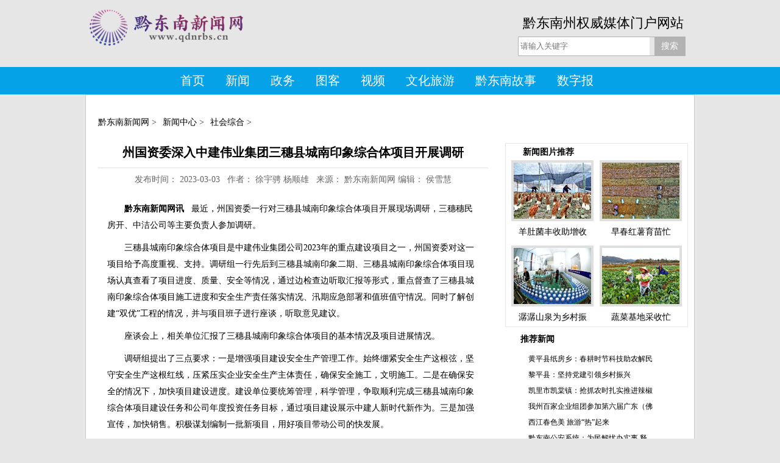

--- FILE ---
content_type: text/html
request_url: http://www.qdnrbs.cn/news/content/2023-03/03/84_211115.html
body_size: 13277
content:
<!doctype html>
<html>
<head>
<meta charset="utf-8">
<meta name="renderer" content="webkit">
<meta content="IE=edge,chrome=1" http-equiv="X-UA-Compatible">
<meta http-equiv="Pragma" content="no-cache">
<meta http-equiv="Cache-Control" content="no-cache"/>
<meta http-equiv="Expires" content="0">
<meta name="keywords" content="黔东南,黔东南新闻,黔东南新闻网,凯里新闻,黔东南门户,黔东南在线,黔东南州,民生,苗族,侗族,文化,旅游,苗乡侗寨，西江，镇远，苗寨，银饰，黔东南旅游,人事招考" />
<meta name="description" content="黔东南新闻网是中共黔东南州委宣传部直管、黔东南日报社主办，黔东南州发布新闻量最大、最具权威性的新闻门户网站，是外界了解黔东南、获取黔东南本地新闻及信息的最佳桥梁和窗口。" />
<title>

州国资委深入中建伟业集团三穗县城南印象综合体项目开展调研

</title>
<script type="text/javascript" src="http://www.qdnrbs.cn/amucsite/stat/jquery.min.js"></script>
<script type="text/javascript" src="http://www.qdnrbs.cn/amucsite/stat/WebClick.js"></script>
<script type="text/javascript" src="http://www.qdnrbs.cn/amucsite/stat/WebShare.js"></script>
<script type="text/javascript">
    var _wapaq = _wapaq || [];
    _wapaq.push(['trackPageView']);
    (function() {
        var u = "http://webprobe.octodata.com.cn/";
        _wapaq.push(['setTrackerUrl', u + 'tracker']);
        _wapaq.push(['setSiteId', 122]);
        _wapaq.push(['setDiscardUrlParams', true]);
        var d = document,
            g = d.createElement('script'),
            s = d.getElementsByTagName('script')[0];
        g.type = 'text/javascript';
        g.async = true;
        g.defer = true;
        g.src = 'http://bazhuawangluo.oss-cn-hangzhou.aliyuncs.com/ds2.js?v=' + new Date().getUTCDay();
        s.parentNode.insertBefore(g, s);
    })();
</script>
<link href="http://www.qdnrbs.cn/css/content_css.css" rel="stylesheet" type="text/css">
</head>

<body>



<div class="headbox">
<div class="head">
<div class="logo"><img src="http://www.qdnrbs.cn/images/logo.png" width="270" height="60" alt=""/></div>
<div class="sobox">
<div class="su_tit">黔东南州权威媒体门户网站</div>
<div id="soso">
 <div id="search_form">
  <div class="header_search  search_green">
            <form name="form1" action="http://search.qdnrbs.cn/servlet/SearchServlet.do" onSubmit="per_submit();" method="POST" target="_blank">
              <input name="contentKey" id="contentKey" type="text" placeholder=" 请输入关键字">
                   <input value="搜索" class="search_btn" type="submit">
                       </form>
					   <script type="text/javascript">
						//提交表单
						function per_submit()
						{
						  var flag = true; 
						  //alert("content="+form1.contentKey.value);
						  if(form1.contentKey.value==""){
							return;
						  }
						  if( flag == true ) 
						  {
							document.form1.submit(); 
							result_list.innerHTML="正在进行检索，请耐心等待结果...";
						  } 
						}

						</script>
     
        </div>
  <p>&nbsp;</p> 
 </div>
</div>
</div>
</div>
</div>
<div class="men_main">
<div class="menbox">
<a href="http://www.qdnrbs.cn" target="_blank">首页</a> 
  <a href="http://www.qdnrbs.cn/news" target="_blank">新闻</a> 
  <a href="http://www.qdnrbs.cn/zwpd" target="_blank">政务</a> 
  <a href="http://www.qdnrbs.cn/tuke" target="_blank">图客</a> 
  <a href="http://www.qdnrbs.cn/video" target="_blank">视频</a> 
  <a href="http://www.qdnrbs.cn/whly" target="_blank">文化旅游</a> 
  <a href="http://www.qdnrbs.cn/qdngs" target="_blank">黔东南故事</a> 
  <a href="http://dzb.qdnrbs.cn" target="_blank">数字报</a>  
  </div>
</div>

<div class="warp">
<div class="navigation"> 

<span class="nav"> <a href="http://www.qdnrbs.cn/index.html" >黔东南新闻网</a> >  </span><span class="nav"> <a href="http://www.qdnrbs.cn/news/index.html" >新闻中心</a> >  </span><span class="nav"> <a href="http://www.qdnrbs.cn/news/84.html" >社会综合</a> >  </span>


 </div>
<div class="newsbox">
<div class="newslp">
<div class="newscontent">
<h3 class="title">
州国资委深入中建伟业集团三穗县城南印象综合体项目开展调研

</h3>
<div class="author">发布时间：
2023-03-03

 &nbsp; 作者： 
徐宇骋 杨顺雄

 &nbsp; 来源：
黔东南新闻网

 编辑：
侯雪慧

 <!--浏览<span id="views"></span>次--></div>
<div class="content">
<p>

<!--enpcontent--><p>　<strong>　黔东南新闻网讯&nbsp;&nbsp;</strong>&nbsp;最近，州国资委一行对三穗县城南印象综合体项目开展现场调研，三穗穗民房开、中洁公司等主要负责人参加调研。</p><p>　　三穗县城南印象综合体项目是中建伟业集团公司2023年的重点建设项目之一，州国资委对这一项目给予高度重视、支持。调研组一行先后到三穗县城南印象二期、三穗县城南印象综合体项目现场认真查看了项目进度、质量、安全等情况，通过边检查边听取汇报等形式，重点督查了三穗县城南印象综合体项目施工进度和安全生产责任落实情况、汛期应急部署和值班值守情况。同时了解创建“双优”工程的情况，并与项目班子进行座谈，听取意见建议。</p><p>　　座谈会上，相关单位汇报了三穗县城南印象综合体项目的基本情况及项目进展情况。</p><p>　　调研组提出了三点要求：一是增强项目建设安全生产管理工作。始终绷紧安全生产这根弦，坚守安全生产这根红线，压紧压实企业安全生产主体责任，确保安全施工，文明施工。二是在确保安全的情况下，加快项目建设进度。建设单位要统筹管理，科学管理，争取顺利完成三穗县城南印象综合体项目建设任务和公司年度投资任务目标，通过项目建设展示中建人新时代新作为。三是加强宣传，加快销售。积极谋划编制一批新项目，用好项目带动公司的快发展。</p><p>　　中建伟业集团公司主要负责人要求集团各有关单位及部门，要进一步提高政治站位，认真落实好州国资委在项目投资、项目施工等各方面的要求，维护好企业品牌形象，做到建一项工程，创一个品牌，展一次风采。</p><p><br/></p><!--/enpcontent--><!--enpproperty <articleid>211115</articleid><date>2023-03-03 10:24:40:56</date><author>徐宇骋 杨顺雄</author><title>州国资委深入中建伟业集团三穗县城南印象综合体项目开展调研</title><keyword>项目,情况,安全,建设,城南</keyword><subtitle></subtitle><introtitle></introtitle><siteid>2</siteid><nodeid>84</nodeid><nodename>社会综合</nodename><nodesearchname>社会综合</nodesearchname><picurl></picurl><url>http://www.qdnrbs.cn/news/content/2023-03/03/84_211115.html</url><urlpad>http://m.qdnrbs.cn/84_211115.html</urlpad><sourcename>黔东南新闻网</sourcename><abstract>座谈会上，相关单位汇报了三穗县城南印象综合体项目的基本情况及项目进展情况。同时了解创建“双优”工程的情况，并与项目班子进行座谈，听取意见建议。积极谋划编制一批新项目，用好项目带动公司的快发展。</abstract><channel>1</channel>/enpproperty-->


</p>
<p>
  




</p>
</div>

</div>

</div>
<div class="newsrp">
<div class="tjpho">
            <h1>新闻图片推荐</h1>
            <ul>
            
                       <li>
          <a href="http://www.qdnrbs.cn/news/content/2023-03/02/84_210962.html" target="_blank"><img alt="羊肚菌丰收助增收" src="http://www.qdnrbs.cn/news/pic/2023-03/02/0f788e65-63a1-414e-961c-e3530b2f0f54.jpg">
          <span> 羊肚菌丰收助增收 </span></a>
     </li>
           <li>
          <a href="http://www.qdnrbs.cn/news/content/2023-02/23/84_210355.html" target="_blank"><img alt="早春红薯育苗忙" src="http://www.qdnrbs.cn/news/pic/2023-02/23/ce53ef97-37c1-48c5-8af0-43d9c1b9e680.jpg">
          <span> 早春红薯育苗忙 </span></a>
     </li>
           <li>
          <a href="http://www.qdnrbs.cn/news/content/2023-02/20/84_210056.html" target="_blank"><img alt="潺潺山泉为乡村振兴注入“源头活水”" src="http://www.qdnrbs.cn/news/pic/2023-02/20/64835fb7-9316-49f6-8ca2-dc1e4ebef72a.jpg">
          <span> 潺潺山泉为乡村振 </span></a>
     </li>
           <li>
          <a href="http://www.qdnrbs.cn/news/content/2023-02/16/84_209736.html" target="_blank"><img alt="蔬菜基地采收忙" src="http://www.qdnrbs.cn/news/pic/2023-02/16/2bb1cbcd-3917-4e7c-b8af-2d29e0f39e28.jpg">
          <span> 蔬菜基地采收忙 </span></a>
     </li>

            </ul>
            </div>

<div class="interfix1">
            <h1><a href="">推荐新闻</a></h1>
<div class="interfixc">
<div class="hotlist">
           <ul> 
               
<li>
<a href="http://www.qdnrbs.cn/news/content/2023-03/03/104_211114.html" target="_blank">黄平县纸房乡：春耕时节科技助农解民</a>
</li>
<li>
<a href="http://www.qdnrbs.cn/news/content/2023-03/03/102_211113.html" target="_blank">黎平县：坚持党建引领乡村振兴</a>
</li>
<li>
<a href="http://www.qdnrbs.cn/news/content/2023-03/03/91_211112.html" target="_blank">凯里市凯棠镇：抢抓农时扎实推进辣椒</a>
</li>
<li>
<a href="http://www.qdnrbs.cn/news/content/2023-03/03/84_211111.html" target="_blank">我州百家企业组团参加第六届广东（佛</a>
</li>
<li>
<a href="http://www.qdnrbs.cn/news/content/2023-03/03/100_211110.html" target="_blank">西江春色美 旅游“热”起来</a>
</li>
<li>
<a href="http://www.qdnrbs.cn/news/content/2023-03/03/84_211109.html" target="_blank">黔东南公安系统：为民解忧办实事 释</a>
</li>
<li>
<a href="http://www.qdnrbs.cn/qdngs/2023-03/02/142_210974.html" target="_blank">留任续写山海情 科技创新入田间——</a>
</li>
<li>
<a href="http://www.qdnrbs.cn/news/content/2023-03/02/102_210966.html" target="_blank">黎平县积极对接粤港澳大湾区 扩大产</a>
</li>
<li>
<a href="http://www.qdnrbs.cn/news/content/2023-03/01/100_210832.html" target="_blank">雷山县：开展“春风送岗促就业·东西</a>
</li>
<li>
<a href="http://www.qdnrbs.cn/news/content/2023-03/01/94_210830.html" target="_blank">顺德区·台江县2023年“春风行动</a>
</li>
<li>
<a href="http://www.qdnrbs.cn/news/content/2023-03/01/100_210828.html" target="_blank">雷山县消防救援大队：依法查封违规搭</a>
</li>
<li>
<a href="http://www.qdnrbs.cn/news/content/2023-03/01/104_210827.html" target="_blank">黄平县中医医院：党建引领 群众健康</a>
</li>

           </ul>
           </div>
</div>
 </div>

</div>
</div>
</div>

 <div id="bottom">
 <div class="copyright">
<p>中共黔东南州委宣传部直管网站 主办：黔东南日报社  <a target="_blank" href="https://beian.miit.gov.cn/#/Integrated/index">黔ICP备11000571号</a>  本站所刊登的各种新闻均为黔东南新闻网 版权所有，未经授权禁止下载使用。</p>
<p><a target="_blank" href="http://www.beian.gov.cn/portal/registerSystemInfo?recordcode=52260102556012" ><img src="http://www.qdnrbs.cn/images/30174923kgrj.png" width="20" height="20" alt=""/>贵公网安备 52260102556012号</a>
</p>
<p><script type="text/javascript">document.write(unescape("%3Cspan id='_ideConac' %3E%3C/span%3E%3Cscript src='http://dcs.conac.cn/js/24/361/0000/40619139/CA243610000406191390001.js' type='text/javascript'%3E%3C/script%3E"));</script></p>
</div>
</div>
<script src="http://www.qdnrbs.cn/js/spm.js"></script>
<script type="text/javascript">
//内容页面
if (window.spm) {
  // 初始化配置
  spm.config({
    siteId: "zm1272-001",
    additionalInfo: {
      organization: "zm1272",
      // 上报进入事件
      category: 'event',
      targetID: 211115, // 此处填写稿件ID
      action: 'comeIn'
    }
  });
}
window.onbeforeunload = function () {
  // 上报离开事件
  spm.push({ category: 'event', action: 'leave' });
};
</script>

<input  type="hidden" id="DocIDforCount" name="DocIDforCount" value="211115">

<script>
var _hmt = _hmt || [];
(function() {
  var hm = document.createElement("script");
  hm.src = "https://hm.baidu.com/hm.js?63fd5b0e5046619a26f58222ddb58e3b";
  var s = document.getElementsByTagName("script")[0]; 
  s.parentNode.insertBefore(hm, s);
})();
</script>


<script type="text/javascript">
//谋篇文章改为黑白色
function in_array(search,array){
    for(var i in array){
        if(array[i]==search){
            return true;
        }
    }
    return false;
}

var _aid = 211115
var _aids = Array(203762,203763,203831,203832,203894,203899,203938,204121,000000);

if(in_array(_aid,_aids)){
  document.write('<style type="text/css">html {FILTER: gray;-webkit-filter: grayscale(100%);}</style>');
}
</script>


</body>
</html>


--- FILE ---
content_type: text/html;charset=UTF-8
request_url: https://dot.wts.xinwen.cn/logserver/eg.js
body_size: -480
content:
window.goldlog=(window.goldlog||{});goldlog.Etag="6x4R0MO24vwBAQOUwt0MYhwJ";goldlog.stag=1;

--- FILE ---
content_type: application/javascript
request_url: http://www.qdnrbs.cn/amucsite/common.js?_=1769176161924
body_size: 1033
content:
var xyUrl="http://app_if.qdnrbs.cn/app_if/";
//var xyUrl="http://172.19.57.194:8088/app_if/";
var SSO_url="http://59.108.92.239:9081";

var resourceUrl = "http://www.qdnrbs.cn/amucsite/";
var userUrl = '222,222.222.222';
var paper = 'node_'  //数字报前缀
var publicUrl = 'xyv5.1/Pjlrb/pc/layout/'  //pc数字报发布配置
var padUrl = 'xyv5.1/Pjlrb/pad/layout/'  //移动端发布设置

var amucUrl= xyUrl + "/amuc/api/";
var yxPadLogin = SSO_url + "/SSOv2/user/ssoLogin?code=yxapp&redirectUrl=" + resourceUrl + "pad/sso/setCookie.html?&isAppType=app";
var yxPadRegister = SSO_url + "/SSOv2/user/register_app";
var yxPadLogout = SSO_url + "/SSOv2/user/ssoLogout?code=yxapp&from=" + resourceUrl + "pad/sso/delCookie.html&isAppType=app";

var yxWebLogin=SSO_url+"/SSOv2/user/ssoLogin?code=yxweb&redirectUrl=" + resourceUrl + "web/sso/setCookie.html?";
var yxWebRegister=SSO_url+"/SSOv2/user/register";
var yxWebLogout=SSO_url+"/SSOv2/user/ssoLogout?code=yxweb&from=" + resourceUrl + "web/sso/delCookie.html";


--- FILE ---
content_type: application/javascript
request_url: http://www.qdnrbs.cn/js/spm.js
body_size: 40265
content:
/*!
 * @name spm
 * @version 1.6.0
 */
! function i(o, a, s) {
    function u(n, t) {
        if (!a[n]) {
            if (!o[n]) {
                var e = "function" == typeof require && require;
                if (!t && e) return e(n, !0);
                if (c) return c(n, !0);
                throw new Error("Cannot find module '" + n + "'")
            }
            var r = a[n] = {
                exports: {}
            };
            o[n][0].call(r.exports, function (t) {
                var e = o[n][1][t];
                return u(e || t)
            }, r, r.exports, i, o, a, s)
        }
        return a[n].exports
    }
    for (var c = "function" == typeof require && require, t = 0; t < s.length; t++) u(s[t]);
    return u
}({
    1: [function (t, e, n) {
        var r = t("./util"),
            i = t("./config"),
            o = t("./request"),
            a = t("./spm");
        n.version = i.version, n.ready = function (t) {
            t && r.onload(t)
        }, n.getSessionId = function () {
            return a.pvid
        }, n.getPosition = function (t) {
            return t ? a.getSPMParam(t) : null
        }, n.config = function (t) {
            if ("string" != typeof t) {
                var e = (t = t || {}).a || t.siteId;
                e && a.setA(e);
                var n = t.b || t.pageId;
                n && a.setB(n), t.userId && (a.userId = t.userId), t.userNickname && (a.userNickname = t.userNickname), t.waiting && (a.waiting = !0), t.touch && (a.touch = !0), "string" == typeof t.protocol && (a.protocol = t.protocol), t.additionalInfo && (a.additionalInfo = t.additionalInfo), t.direct && (a.direct = !0), t.debug && (a.debug = !0)
            } else if (void 0 !== arguments[1]) {
                var r = {};
                r[t] = arguments[1], this.config(r)
            } else {
                if (a.hasOwnProperty(t)) return a[t];
                if ("a" === t || "siteId" === t) return a.data.a;
                if ("b" === t || "pageId" === t) return a.data.b
            }
        }, n.onPageStart = function (t) {
            t && t.page && o.push(3, t)
        }, n.push = function (t) {
            t && t.category && o.push(5, t)
        }
    }, {
        "./config": 2,
        "./request": 10,
        "./spm": 11,
        "./util": 14
    }],
    2: [function (t, e, n) {
        n.version = "1.6.0", n.constant = {
            spm: "data-spm",
            protocol: "data-spm-protocol",
            src: "data-spm-src",
            click: "data-spm-click",
            anchor_id: "data-spm-anchor-id",
            ab: "data-spm-ab",
            prefix: "",
            touch: "data-spm-touch",
            waiting: "data-spm-waiting",
            user_id: "data-spm-user-id",
            user_nickname: "data-spm-user-nickname"
        }, n.storage = {
            referrer: "wm_referrer",
            pvid: "refer_pv_id",
            lost_pv_page: "lost_pv_page",
            lost_pv_page_difftime: "lost_pv_page_difftime"
        };
        var r = "https://dot.wts.xinwen.cn/logserver/";
        n.endpoint = {
            CNA_NAME: "zycna",
            cna: r + "eg.js",
            normal: r + "1.gif",
            error: r + "e.gif"
        }
    }, {}],
    3: [function (t, e, n) {
        var r = t("./tld");
        n.setCookie = function (t, e) {
            var n = new Date;
            n.setTime(n.getTime() + 15768e8), e += "; expires=" + n.toUTCString(), e += "; domain=" + r.getDomain(location.hostname), e += "; path=/", document.cookie = t + "=" + e
        }, n.getCookie = function (t) {
            var e = document.cookie.match(new RegExp("(?:^|;)\\s*" + t + "=([^;]+)"));
            return e ? e[1] : ""
        }
    }, {
        "./tld": 12
    }],
    4: [function (t, e, n) {
        var i = t("./config"),
            o = t("./cookie"),
            a = t("./util");
        e.exports = {
            requesting: !1,
            value: "",
            request: function (n, t) {
                if (!this.requesting) {
                    this.requesting = !0;
                    var r = this,
                        e = i.endpoint.cna;
                    t && (e += "?current=" + encodeURIComponent(t)), a.loadScript(e, function (t) {
                        var e;
                        r.requesting && (r.requesting = !1, timer && (clearTimeout(timer), timer = null), window.goldlog && window.goldlog.Etag ? (r.value = goldlog.Etag, o.setCookie(i.endpoint.CNA_NAME, r.value)) : window.spm && spm.Etag ? (r.value = spm.Etag, o.setCookie(i.endpoint.CNA_NAME, r.value)) : window.spm && null === spm.Etag && (e = new Error("etag request fail")), n && n(e))
                    }), timer = setTimeout(function () {
                        r.requesting = !1, n && n(new Error("etag request time out"))
                    }, 1e3)
                }
            },
            init: function (t) {
                var e = o.getCookie(i.endpoint.CNA_NAME),
                    n = !1;
                e && 32 === e.length && (n = !0), e && !n ? (this.value = e, t && t()) : this.request(t, e)
            }
        }
    }, {
        "./config": 2,
        "./cookie": 3,
        "./util": 14
    }],
    5: [function (s, t, e) {
        ! function () {
            var t = "__SPM_MONITOR_LOADED__";
            if (!window[t]) {
                window[t] = !0;
                var e = s("./util"),
                    n = s("./etag"),
                    r = s("./spm"),
                    i = s("./unload"),
                    o = s("./request"),
                    a = s("./api");
                e.onload(function () {
                    r.init(), n.init(function (t) {
                        if (t) return r.log("spm etag error"), void o.error({
                            name: "etag",
                            message: "etag request failed"
                        });
                        r.log("spm etag inited"), r.waiting ? setTimeout(function () {
                            o.sendPV()
                        }, 6e3) : o.sendPV()
                    })
                }), i.listen(), window.spm = a
            }
        }()
    }, {
        "./api": 1,
        "./etag": 4,
        "./request": 10,
        "./spm": 11,
        "./unload": 13,
        "./util": 14
    }],
    6: [function (t, e, n) {
        var r, i = t("./config"),
            o = t("./util"),
            a = i.constant,
            s = [a.spm, a.touch, a.waiting, a.user_id, a.user_nickname];
        var u = {};
        n.parse = function () {
            return o.each(s, function (t) {
                u[t] = o.getMetaCnt(t)
            }), u.spm_protocol = function () {
                var t, e, n, r, i = o.getMetaTags();
                for (e = 0, n = i.length; e < n; e++) r = i[e], o.tryToGetAttribute(r, "name") == a.spm && (t = o.tryToGetAttribute(r, a.protocol));
                return t
            }(), r = u
        }, n.peek = function () {
            return r || this.parse()
        }
    }, {
        "./config": 2,
        "./util": 14
    }],
    7: [function (t, e, n) {
        var r = function () {
            var i = window;
            if (i.nameStorage) return i.nameStorage;
            var u, e, t, n, c = "nameStorage:",
                f = /^([^=]+)(?:=(.*))?$/,
                o = encodeURIComponent,
                d = decodeURIComponent,
                l = {},
                r = {};

            function a() {
                var t, e = [],
                    n = !0;
                for (var r in l) l.hasOwnProperty(r) && (n = !1, t = l[r] || "", e.push(o(r) + "=" + o(t)));
                i.name = n ? u : c + o(u) + "?" + e.join("&")
            }
            return function (t) {
                if (t && 0 === t.indexOf(c)) {
                    var e = t.split(/[:?]/);
                    e.shift(), u = d(e.shift()) || "";
                    for (var n, r, i, o = e.join("").split("&"), a = 0, s = o.length; a < s; a++)(n = o[a].match(f)) && n[1] && (r = d(n[1]), i = d(n[2]) || "", l[r] = i)
                } else u = t || ""
            }(i.name), r.setItem = function (t, e) {
                t && void 0 !== e && (l[t] = String(e), a())
            }, r.getItem = function (t) {
                return l.hasOwnProperty(t) ? l[t] : null
            }, r.removeItem = function (t) {
                l.hasOwnProperty(t) && (l[t] = null, delete l[t], a())
            }, r.clear = function () {
                l = {}, a()
            }, r.valueOf = function () {
                return l
            }, r.toString = function () {
                var t = i.name;
                return 0 === t.indexOf(c) ? t : c + t
            }, t = "beforeunload", n = a, (e = i) && (e.addEventListener ? e.addEventListener(t, n, !1) : e.attachEvent && e.attachEvent("on" + t, function (t) {
                n.call(e, t)
            })), r
        }();
        e.exports = r
    }, {}],
    8: [function (t, e, n) {
        n.make = function () {
            var t, e = "",
                n = !1;

            function r(t) {
                return 1 == t ? "0123456789abcdefhijklmnopqrstuvwxyzABCDEFHIJKLMNOPQRSTUVWXYZ".substr(Math.floor(60 * Math.random()), 1) : 2 == t ? "0123456789abcdefghijkmnopqrstuvwxyzABCDEFGHIJKMNOPQRSTUVWXYZ".substr(Math.floor(60 * Math.random()), 1) : "0"
            }
            for (; e.length < 6;) t = "0123456789abcdefghijklmnopqrstuvwxyzABCDEFGHIJKLMNOPQRSTUVWXYZ".substr(Math.floor(62 * Math.random()), 1), !n && e.length <= 2 && ("g" == t.toLowerCase() || "l" == t.toLowerCase()) && (0 === e.length && "g" == t.toLowerCase() ? Math.random() < .5 && (t = r(1), n = !0) : 1 == e.length && "l" == t.toLowerCase() && "g" == e.charAt(0).toLowerCase() && (t = r(2), n = !0)), e += t;
            return e
        }
    }, {}],
    9: [function (t, e, n) {
        var r = t("./config"),
            i = t("./nameStorage"),
            o = null;
        n.getRefer = function () {
            return null !== o ? o : o = document.referrer || i.getItem(r.storage.referrer) || ""
        }
    }, {
        "./config": 2,
        "./nameStorage": 7
    }],
    10: [function (u, t, e) {
        var c = u("./util"),
            i = u("./cookie"),
            a = u("./config"),
            o = u("./referrer").getRefer();
        t.exports = {
            is_pv_sent: !1,
            send: function (t, e) {
                var n, r = u("./spm");
                if ("undefined" != typeof shw_analytics ? (n = function (t) {
                        shw_analytics.record(t)
                    }, r.direct && shw_analytics.recordImm && (n = function (t) {
                        shw_analytics.recordImm(t)
                    })) : window.webkit && webkit.messageHandlers && webkit.messageHandlers.shw_record && (n = function (t) {
                        webkit.messageHandlers.shw_record.postMessage(t)
                    }, r.direct && webkit.messageHandlers.shw_recordImm && (n = function (t) {
                        webkit.messageHandlers.shw_recordImm.postMessage(t)
                    })), !n) {
                    var i = new Image,
                        o = "_img_" + Math.random(),
                        a = c.makeUrl(t, e);
                    return r.log(a), (window[o] = i).onload = i.onerror = function () {
                        window[o] = null
                    }, i.src = a, i = null, a
                }
                var s = c.arr2obj(e);
                n(JSON.stringify(s))
            },
            createData: function (t) {
                var e = [
                    ["logtype", t || 1],
                    ["pre", o],
                    ["cache", c.rndInt32()],
                    ["scr", [screen.width, screen.height].join("x")],
                    ["version", a.version],
                    ["time", (new Date).getTime() + ""]
                ];
                c.is_in_iframe && e.push(["iframe", 1]);
                var n = a.endpoint.CNA_NAME,
                    r = i.getCookie(n);
                return r && e.push([c.mkPlainKey(), n + "=" + r]), e
            },
            hasCNACookie: function () {
                return !!i.getCookie(a.endpoint.CNA_NAME)
            },
            sendPV: function () {
                u("./spm");
                this.is_pv_sent || this.push(1)
            },
            push: function (t, e, n, r) {
                t || retrun;
                var i = u("./spm"),
                    o = this.createData(t);
                c.ifAdd(o, [
                    ["spm-cnt", n || i.spm_cnt],
                    ["spm-url", i.spm_url],
                    ["spm-pre", i.spm_pre],
                    ["nick", i.userNickname],
                    ["userid", i.userId],
                    ["href", r]
                ]), this.mergeAdditionalInfo(o, i.additionalInfo, e), i.log("spm.push", o), this.send(a.endpoint.normal, o)
            },
            error: function (t) {
                var e = u("./spm"),
                    n = this.createData();
                c.ifAdd(n, [
                    ["spm-cnt", e.spm_cnt],
                    ["spm-url", e.spm_url],
                    ["spm-pre", e.spm_pre],
                    ["nick", e.userNickname],
                    ["userid", e.userId]
                ]), this.mergeAdditionalInfo(n, e.additionalInfo, t), this.send(a.endpoint.error, n)
            },
            mergeAdditionalInfo: function (t, e, n, r) {
                var i, o = c.merge(t, e, n, r);
                try {
                    i = JSON.stringify(o)
                } catch (t) {}
                "{}" !== i && c.ifAdd(t, [
                    ["info", i]
                ])
            }
        }
    }, {
        "./config": 2,
        "./cookie": 3,
        "./referrer": 9,
        "./spm": 11,
        "./util": 14
    }],
    11: [function (t, e, n) {
        var w = t("./util"),
            o = t("./meta"),
            a = t("./config"),
            s = t("./pvid"),
            u = t("./request"),
            i = t("./referrer").getRefer(),
            c = location.href,
            A = a.constant.spm,
            f = a.constant.touch,
            d = a.constant.waiting,
            l = a.constant.user_nickname,
            p = a.constant.user_id,
            h = a.constant.protocol,
            m = a.constant.click,
            g = a.constant.src,
            _ = a.constant.anchor_id,
            v = a.constant.ab,
            y = a.constant.prefix,
            b = [],
            r = {
                debug: !1,
                log: function () {
                    window.console && console.log && r.debug && console.log.apply(console, arguments)
                },
                data: {
                    a: "0",
                    b: "0"
                },
                init: function () {
                    var t = o.peek();
                    this.touch = this.touch || "1" == t[f], this.waiting = this.waiting || "1" == t[d], this.userNickname = this.userNickname || t[l], this.userId = this.userId || t[p], this.protocol = this.protocol || t.spm_protocol, this.spm_url = this.getSPMFromUrl(c), this.spm_pre = this.getSPMFromUrl(i), this.pvid = s.make(), this.parseGlobalSPMId(), this.updateAB();
                    var r = this;

                    function e(t, e) {
                        r.handleSPMClick(e), "keydown" !== t.type && function (t, e) {
                            for (var n; e && "HTML" != e.tagName;) {
                                if (n = w.tryToGetAttribute(e, m)) {
                                    r.onSPMClick(e, n);
                                    break
                                }
                                e = e.parentNode
                            }
                        }(0, e)
                    }
                    w.isTouch && this.touch ? w.on(document, "tap", e) : (w.on(document, "mousedown", e), w.on(document, "keydown", e))
                },
                handleSPMClick: function (t) {
                    for (var e; t && (e = t.tagName);) {
                        if ("A" == e || "AREA" == e) {
                            this.detectAnchor(t, !1);
                            break
                        }
                        if ("BODY" == e || "HTML" == e) break;
                        t = t.parentNode
                    }
                },
                onSPMClick: function (t, e) {
                    var n = {};
                    w.parseSemicolonContent(e, n);
                    var r = this.getSPMParam(t),
                        i = [r.a, r.b, r.c, r.d, r.e].join(".");
                    n.category || (n.category = "spm"), u.push(4, n, i)
                },
                makeCacheNum: function () {
                    return Math.floor(268435456 * Math.random()).toString(16)
                },
                updateAB: function () {
                    this.data.ab = this.data.a + "." + this.data.b, this.spm_cnt = (this.data.ab || "0.0") + ".0.0." + this.pvid
                },
                setA: function (t) {
                    this.data.a = t, this.updateAB()
                },
                setB: function (t) {
                    this.data.b = t, this.updateAB()
                },
                setAB: function (t, e) {
                    this.data.a = t, this.data.b = e, this.updateAB()
                },
                parseGlobalSPMId: function () {
                    var t, e, n = o.peek(),
                        r = (t = n["data-spm"] || n["spm-id"] || "0").split(".");
                    if (1 < r.length && (t = r[0], e = r[1]), "0" == this.data.a && this.setA(t), "0" == this.data.b) {
                        e && this.setB(e);
                        var i = document.getElementsByTagName("body");
                        (i = i && i.length ? i[0] : null) && (e = w.tryToGetAttribute(i, "data-spm")) && (1 < e.split(".").length && (e = e.split(".")[0]), e && this.setB(e))
                    }
                },
                getSPMFromUrl: function (t) {
                    var e, n = t.match(/spm=([^&|#|?|\/]+)/);
                    try {
                        e = n && 2 === n.length ? n[1] : ""
                    } catch (t) {} finally {
                        return e
                    }
                },
                updateHrefWithSPMId: function (t, e) {
                    return t;
                    if (t && /&?\bspm=[^&#]*/.test(t) && (t = t.replace(/&?\bspm=[^&#]*/g, "").replace(/&{2,}/g, "&").replace(/\?&/, "?").replace(/\?$/, "")), !e) return t;
                    var n, r, i, o, a, s, u, c = "&";
                    if (-1 != t.indexOf("#") && (t = (i = t.split("#")).shift(), r = i.join("#")), a = (o = t.split("?")).length - 1, s = 1 < (i = (i = o[0].split("//"))[i.length - 1].split("/")).length ? i.pop() : "", 0 < a && (n = o.pop(), t = o.join("?")), n && 1 < a && -1 == n.indexOf("&") && -1 != n.indexOf("%") && (c = "%26"), t = t + "?spm=" + y + e + (n ? c + n : "") + (r ? "#" + r : ""), u = w.isContain(s, ".") ? s.split(".").pop().toLowerCase() : "") {
                        if ({
                                png: 1,
                                jpg: 1,
                                jpeg: 1,
                                gif: 1,
                                bmp: 1,
                                swf: 1
                            }.hasOwnProperty(u)) return 0;
                        !n && a <= 1 && (r || {
                            htm: 1,
                            html: 1,
                            php: 1,
                            aspx: 1
                        }.hasOwnProperty(u) || (t += "&file=" + s))
                    }
                    return t
                },
                getSPMIdFromHref: function (t) {
                    var e;
                    return t && (e = t.match(/&?\bspm=([^&#]*)/)) ? e[1] : ""
                },
                isAdLink: function (t) {
                    return !1
                },
                isAlipayUrl: function (t) {
                    return t ? !!t.match(/^[^\?]*\balipay\.(?:com|net)\b/i) : c_false
                },
                getModuleProtocol: function (t) {
                    for (var e;
                        (t = t.parentNode) && "BODY" != t.tagName;)
                        if (e = w.tryToGetAttribute(t, h)) return e;
                    return ""
                },
                isHref_a_BookMark: function (t) {
                    return t && c.split("#")[0] == t.split("#")[0]
                },
                writeHref: function (t, e) {
                    var n, r = t.innerHTML;
                    // console.log(e);
                    r && -1 == r.indexOf("<") && ((n = document.createElement("b")).style.display = "none", t.appendChild(n)), t.href = e, n && t.removeChild(n)
                },
                isSPMAnchorIdMatch: function (t) {
                    var e = this.data.ab,
                        n = t.split(".");
                    return n[0] + "." + n[1] == e
                },
                resetModule: function (t) {
                    if (t && 1 == t.nodeType) {
                        var e, n = nodeListToArray(t.getElementsByTagName("a")),
                            r = nodeListToArray(t.getElementsByTagName("area")),
                            i = n.concat(r),
                            o = i.length;
                        for (e = 0; e < o; e++) w.tryToRemoveAttribute(i[e], a.constant.anchor_id)
                    }
                },
                getSPMParam: function (t) {
                    var e, n = t.tagName;
                    return {
                        a: (e = ((e = "A" != n && "AREA" != n ? this.getParamForAD(t) : (this.detectAnchor(t, !0), w.tryToGetAttribute(t, _))) || "0.0.0.0").split("."))[0],
                        b: e[1],
                        c: e[2],
                        d: e[3],
                        e: this.pvid
                    }
                },
                detectAnchor: function (t, e) {
                    this.current_anchor = t;
                    var n, r, i = w.tryToGetAttribute(t, _);
                    i && this.isSPMAnchorIdMatch(i) ? this.anchorEnsureSPMId_inHref(t, i, e) : (r = (n = this.spmGetParentSPMId(t.parentNode)).spm_c || "0", this.initSPMModule(n.el, r, e), this.initSPMModule(n.el, r, e, !0))
                },
                getModuleLinks: function (t, e) {
                    var n, r, i, o, a, s, u, c, f = [];
                    for (n = w.nodeListToArray(t.getElementsByTagName("a")), r = w.nodeListToArray(t.getElementsByTagName("area")), u = 0, c = (o = n.concat(r)).length; u < c; u++) {
                        for (s = !1, a = i = o[u];
                            (a = a.parentNode) && a != t;)
                            if (w.tryToGetAttribute(a, A)) {
                                s = !0;
                                break
                            } s || f.push(i)
                    }
                    return f
                },
                initSPMModule: function (t, e, n, r) {
                    var i, o, a, s, u, c, f, d, l, p, h, m, g, v, y;
                    if (e = e || t.getAttribute(A) || "0", 0 !== (i = this.getModuleLinks(t, r)).length) {
                        if (a = e.split("."), m = this.data.ab, w.isContain(e, ".")) {
                            if (!w.isStartWith(e, m)) {
                                for (s = m.split("."), a = e.split("."), v = 0, g = s.length; v < g; v++) a[v] = s[v];
                                e = a.join(".")
                            }
                        } else w.isContain(m, ".") || (m += ".0"), e = m + "." + e;
                        if (e.match && e.match(/^[\w\-\*]+\.[\w\-\*\/]+\.[\w\-\*\/]+$/)) {
                            var b = r ? "data-auto-spmd-max-idx" : "data-spm-max-idx";
                            for (y = 0, u = parseInt(w.tryToGetAttribute(t, b)) || 0, g = i.length; y < g; y++) o = i[y], c = w.tryToGetHref(o), (r || c) && ((f = o.getAttribute(_)) && this.isSPMAnchorIdMatch(f) || (p = (l = this.spmGetParentSPMAB(o.parentNode)).a_spm_ab ? (h = l.a_spm_ab, l.ab_idx) : (h = void 0, ++u), d = this.getAnchor4thId_spm_d(o) || p, r && (d = "at" + ((w.isNumber(d) ? 1e3 : "") + d)), f = h ? e + "-" + h + "." + d : e + "." + d, this.anchorEnsureSPMId_inHref(o, f, n)));
                            t.setAttribute(b, u)
                        }
                    }
                },
                anchorEnsureSPMId_inHref: function (t, e, n) {
                    var r = this.data.ab;
                    if (t.setAttribute(_, e), !n && !w.tryToGetAttribute(t, m) && ((s = this.pvid) && (e += "." + s), s || r)) {
                        var i = w.tryToGetHref(t),
                            o = "i" == (w.tryToGetAttribute(t, h) || this.getModuleProtocol(t) || this.protocol);
                        i && !this.isAdLink(i) && (!o && (w.isStartWith(i, "#") || this.isHref_a_BookMark(i) || w.isStartWithProtocol(i.toLowerCase()) || this.isAlipayUrl(i)) || (o ? this.current_anchor == t && u.push(2, null, e, i) : n || (i = this.updateHrefWithSPMId(i, e)) && this.writeHref(t, i)))
                    }
                },
                getAnchor4thId_spm_d: function (t) {
                    var e, n = this.data;
                    return "0" == n.a && "0" == n.b ? e = "0" : (e = w.tryToGetAttribute(t, A)) && e.match(/^[^\d][\w-]*$/) || (e = ""), e
                },
                spmGetParentSPMId: function (t) {
                    for (var e, n, r = t; t && "HTML" != t.tagName && "BODY" != t.tagName && t.getAttribute;) {
                        if (n = t.getAttribute(A)) {
                            e = n, r = t;
                            break
                        }
                        if (!(t = t.parentNode)) break
                    }
                    return e && !/^[\w\-\.\/]+$/.test(e) && (e = "0"), {
                        spm_c: e,
                        el: r
                    }
                },
                spmGetParentSPMAB: function (t) {
                    for (var e, n = {}, r = ""; t && "HTML" != t.tagName && "BODY" != t.tagName;) {
                        if (!r && (r = w.tryToGetAttribute(t, v))) {
                            e = parseInt(w.tryToGetAttribute(t, "data-spm-ab-max-idx")) || 0, n.a_spm_ab = r, n.ab_idx = ++e, t.setAttribute("data-spm-ab-max-idx", e);
                            break
                        }
                        if (w.tryToGetAttribute(t, A)) break;
                        t = t.parentNode
                    }
                    return n
                },
                getParamForAD: function (t) {
                    var e = this.data.ab,
                        n = t.parentNode;
                    if (!n) return "";
                    var r = t.getAttribute(A),
                        i = this.spmGetParentSPMId(n).spm_c || 0;
                    i && -1 != i.indexOf(".") && (i = (i = i.split("."))[i.length - 1]);
                    var o = e + "." + i,
                        a = b[o] || 0;
                    return a++, b[o] = a, o + ".i" + (r = r || a)
                },
                watchSPMIframe: function () {
                    var t, e, n, r, i = document.getElementsByTagName("iframe"),
                        o = i.length;
                    for (e = 0; e < o; e++) !(t = i[e]).src && (n = w.tryToGetAttribute(t, g)) && (r = this.getSPMParam(t), t.src = r ? (r = [r.a, r.b, r.c, r.d, r.e].join("."), this.updateHrefWithSPMId(n, r)) : n)
                },
                watchSPMIframe: function () {
                    var e = 0,
                        n = 500;
                    ! function t() {
                        10 < ++e && (n = 3e3), this.watchSPMIframe(), setTimeout(t, n)
                    }()
                }
            };
        e.exports = r
    }, {
        "./config": 2,
        "./meta": 6,
        "./pvid": 8,
        "./referrer": 9,
        "./request": 10,
        "./util": 14
    }],
    12: [function (t, e, n) {
        var r = t("./util"),
            i = [".com.cn", ".net.cn"];
        n.getDomain = function (e) {
            var t = e.split("."),
                n = t.length;
            return (r.any(i, function (t) {
                return r.isEndWith(e, t)
            }) ? t.slice(n - 3) : t.slice(n - 2)).join(".")
        }
    }, {
        "./util": 14
    }],
    13: [function (t, e, n) {
        var r = t("./util"),
            i = t("./nameStorage"),
            o = t("./config"),
            a = t("./spm"),
            s = t("./request");
        n.listen = function () {
            new Date;
            r.on(window, "beforeunload", function () {
                !r.is_in_iframe && r.is_https && (i.setItem(o.storage.referrer, location.href), i.setItem(o.storage.pvid, a.pvid)),
                    function (t) {
                        if (!s.is_pv_sent) {
                            var e = location.href;
                            i.setItem(o.storage.lost_pv_page, e), i.setItem(o.storage.lost_pv_page_difftime, t)
                        }
                    }()
            })
        }
    }, {
        "./config": 2,
        "./nameStorage": 7,
        "./request": 10,
        "./spm": 11,
        "./util": 14
    }],
    14: [function (t, e, n) {
        var o, r, a = document,
            i = window;

        function s(t, e) {
            return t && t.getAttribute && t.getAttribute(e) || ""
        }

        function u(t, e, n) {
            if (t && t.setAttribute) try {
                t.setAttribute(e, n)
            } catch (t) {}
        }

        function c(t) {
            return o = o || a.getElementsByTagName("head")[0], r && !t ? r : o ? r = o.getElementsByTagName("meta") : []
        }

        function f(t, e) {
            return 0 === t.indexOf(e)
        }

        function d(t) {
            return "[object Array]" === Object.prototype.toString.call(t)
        }

        function l(t) {
            return "string" == typeof t ? t.replace(/^\s+|\s+$/g, "") : ""
        }
        n.tryToGetAttribute = s, n.tryToSetAttribute = u, n.tryToRemoveAttribute = function (e, n) {
            if (e && e.removeAttribute) try {
                e.removeAttribute(n)
            } catch (t) {
                u(e, n, "")
            }
        }, n.nodeListToArray = function (e) {
            var n, r;
            try {
                return n = [].slice.call(e)
            } catch (t) {
                n = [], r = e.length;
                for (var i = 0; i < r; i++) n.push(e[i]);
                return n
            }
        }, n.getMetaTags = c, n.getMetaCnt = function (t) {
            var e, n, r, i = c(),
                o = i.length;
            for (e = 0; e < o; e++) s(n = i[e], "name") === t && (r = s(n, "content"));
            return r || ""
        }, n.makeChkSum = function (t) {
            var e = (t = (t || "").split("#")[0].split("?")[0]).length;
            return e ? function (t) {
                var e, n = t.length,
                    r = 0;
                for (e = 0; e < n; e++) r = 31 * r + t.charCodeAt(e);
                return r
            }(e + "#" + t.charCodeAt(e - 1)) : -1
        }, n.isContain = function (t, e) {
            return -1 < t.indexOf(e)
        }, n.isStartWith = f, n.isEndWith = function (t, e) {
            var n = t.length,
                r = e.length;
            return r <= n && t.indexOf(e) == n - r
        }, n.isFunction = function (t) {
            return "function" == typeof t
        }, n.callable = function (t) {
            if ("function" != typeof t) throw new TypeError(t + " is not a function");
            return t
        }, n.isArray = d, n.isString = function (t) {
            return "string" == typeof t
        }, n.isUnDefined = function (t) {
            return void 0 === t
        }, n.trim = l, n.rndInt32 = function () {
            return Math.round(2147483647 * Math.random())
        };
        var p = "::-plain-::";

        function h(t) {
            var e, n, r = [];
            for (e in t) t.hasOwnProperty(e) && (n = "" + t[e], r.push(f(e, p) ? n : e + "=" + encodeURIComponent(n)));
            return r.join("&")
        }

        function m(t, e) {
            var n = e || "";
            if (t) try {
                n = decodeURIComponent(t)
            } catch (t) {}
            return n
        }
        n.mkPlainKey = function () {
            return p + Math.random()
        }, n.s_plain_obj = p, n.makeUrl = function (t, e) {
            var n = -1 == t.indexOf("?") ? "?" : "&",
                r = e ? d(e) ? function (t) {
                    var e, n, r, i = [],
                        o = t.length;
                    for (r = 0; r < o; r++) e = t[r][0], n = t[r][1], i.push(f(e, p) ? n : e + "=" + encodeURIComponent(n));
                    return i.join("&")
                }(e) : h(e) : "";
            return r ? t + n + r : t
        }, n.arr2obj = function (t) {
            var e, n, r, i = {},
                o = t.length;
            for (r = 0; r < o; r++) e = t[r][0], n = t[r][1], i[e] = n;
            return i
        }, n.obj2param = h, n.param2obj = function (t) {
            for (var e = t.split("&"), n = 0, r = e.length, i = {}; n < r; n++) {
                var o = e[n],
                    a = o.indexOf("="),
                    s = o.substring(0, a),
                    u = o.substring(a + 1);
                i[s] = m(u)
            }
            return i
        }, n.parseSemicolonContent = function (t, e) {
            e = e || {};
            var n, r, i = t.split(";"),
                o = i.length;
            for (n = 0; n < o; n++) e[l((r = i[n].split("="))[0]) || ""] = m(l(r.slice(1).join("=")));
            return e
        };
        var g = !!a.attachEvent,
            v = g ? "attachEvent" : "addEventListener";
        n.on = function (t, e, n) {
            if ("tap" !== e) t[v]((g ? "on" : "") + e, function (t) {
                var e = (t = t || i.event).target || t.srcElement;
                n(t, e)
            }, !1);
            else {
                var r = "ontouchend" in document.createElement("div");
                on(element, r ? "touchstart" : "mousedown", n)
            }
        };
        var y = function (e) {
                try {
                    a.documentElement.doScroll("left")
                } catch (t) {
                    return void setTimeout(function () {
                        y(e)
                    }, 1)
                }
                e()
            },
            b = function (t) {
                var e, n = 0,
                    r = function () {
                        0 === n && t(), n++
                    };
                if ("complete" === a.readyState && r(), a.addEventListener) e = function () {
                    a.removeEventListener("DOMContentLoaded", e, !1), r()
                }, a.addEventListener("DOMContentLoaded", e, !1), window.addEventListener("load", r, !1);
                else if (a.attachEvent) {
                    e = function () {
                        "complete" === a.readyState && (a.detachEvent("onreadystatechange", e), r())
                    }, a.attachEvent("onreadystatechange", e), window.attachEvent("onload", r);
                    var i = !1;
                    try {
                        i = null === window.frameElement
                    } catch (t) {}
                    a.documentElement.doScroll && i && y(r)
                }
            };
        n.DOMReady = function (t) {
            b(t)
        }, n.onload = function (t) {
            b(t)
        };
        var w, A = (w = "", "file:" === location.protocol && (w = "http:"), w);

        function _(t, e) {
            var n, r = t.length;
            for (n = 0; n < r; n++)
                if (e(t[n])) return !0;
            return !1
        }
        n.ex_protocol = A, n.is_in_iframe = parent !== self, n.is_https = "https:" == location.protocol, n.merge = function (t) {
            for (var e = {}, n = 0; n < arguments.length; n++) {
                var r = arguments[n];
                if ("object" == typeof r)
                    for (var i in r)
                        if (r.hasOwnProperty(i)) {
                            var o = r[i];
                            0 <= ["number", "string"].indexOf(typeof o) && (e[i] = o)
                        }
            }
            return e
        }, n.ifAdd = function (t, e) {
            if (e) {
                var n, r, i, o, a = e.length;
                for (n = 0; n < a; n++) {
                    r = e[n], i = r[0];
                    (o = r[1]) && !_(t, function (t) {
                        return t[0] === i
                    }) && t.push([i, o])
                }
            }
        }, n.addScript = function (t, e) {
            var n = a.createElement("script");
            n.type = "text/javascript", n.async = !0;
            var r = "https:" == location.protocol && e || t;
            0 === r.indexOf("//") && (r = A + r), n.src = r;
            var i = a.getElementsByTagName("script")[0];
            i.parentNode.insertBefore(n, i)
        }, n.each = function (t, e) {
            var n, r = t.length;
            for (n = 0; n < r; n++) e(t[n])
        }, n.any = _, n.tryToGetHref = function (t) {
            var e;
            try {
                e = l(t.getAttribute("href", 2))
            } catch (t) {}
            return e || ""
        }, n.isNumber = function (t) {
            return "number" == typeof t
        }, n.param2arr = function (t) {
            for (var e, n = t.split("&"), r = 0, i = n.length, o = []; r < i; r++) e = n[r].split("="), o.push([e.shift(), e.join("=")]);
            return o
        }, n.isStartWithProtocol = function (t) {
            for (var e = ["javascript:", "tel:", "sms:", "mailto:", "#"], n = 0, r = e.length; n < r; n++)
                if (f(t, e[n])) return !0;
            return !1
        }, n.isTouch = function () {
            return "ontouchend" in document.createElement("div")
        }, n.sleep = function (t, e) {
            return setTimeout(function () {
                e()
            }, t)
        }, n.indexof = function (t, e) {
            for (var n = 0; n < t.length; n++)
                if (t[n] === e) return n;
            return -1
        }, n.loadScript = function (t, e) {
            var n = a.createElement("script");
            if (o = o || a.getElementsByTagName("head")[0], n.async = !0, "onload" in n) n.onload = i;
            else {
                var r = function () {
                    /loaded|complete/.test(n.readyState) && i()
                };
                (n.onreadystatechange = r)()
            }

            function i(t) {
                n.onreadystatechange = n.onload = n.onerror = null, n = null, e(t)
            }
            n.onerror = function (t) {
                i(t)
            }, n.src = t, o.appendChild(n)
        }, Array.prototype.indexOf || (Array.prototype.indexOf = function (t) {
            for (var e = 0; e < this.length; e++)
                if (this[e] == t) return e;
            return -1
        })
    }, {}]
}, {}, [5]);